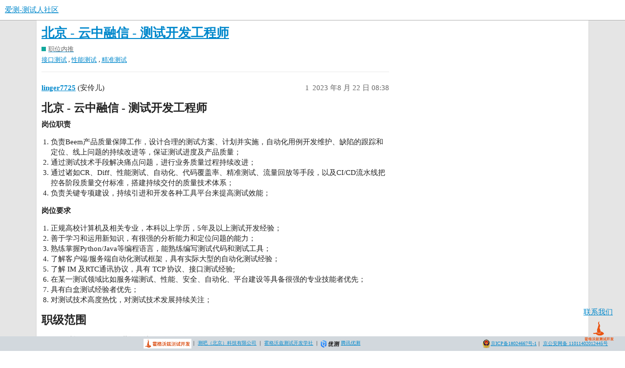

--- FILE ---
content_type: text/html; charset=utf-8
request_url: https://ceshiren.com/t/topic/26916
body_size: 5170
content:
<!DOCTYPE html>
<html lang="zh-CN">
  <head>
    <meta charset="utf-8">
    <title>北京 - 云中融信 - 测试开发工程师 - 职位内推 - 爱测-测试人社区</title>
    <meta name="description" content="北京 - 云中融信 - 测试开发工程师

岗位职责

负责Beem产品质量保障工作，设计合理的测试方案、计划并实施，自动化用例开发维护、缺陷的跟踪和定位、线上问题的持续改进等，保证测试进度及产品质量；
通过测试技术手段解决痛点问题，进行业&amp;hellip;">
    <meta name="generator" content="Discourse 3.1.0.beta2 - https://github.com/discourse/discourse version 964f37476dbbfb978bf99608a62d0da9ddf531fa">
<link rel="icon" type="image/png" href="https://ceshiren.com/uploads/default/optimized/1X/809c63f904a37bc0c6f029bbaf4903c27f03ea8a_2_32x32.png">
<link rel="apple-touch-icon" type="image/png" href="https://ceshiren.com/uploads/default/optimized/1X/809c63f904a37bc0c6f029bbaf4903c27f03ea8a_2_180x180.png">
<meta name="theme-color" media="all" content="#">

<meta name="viewport" content="width=device-width, initial-scale=1.0, minimum-scale=1.0, user-scalable=yes, viewport-fit=cover">
<link rel="canonical" href="https://ceshiren.com/t/topic/26916" />

<link rel="search" type="application/opensearchdescription+xml" href="https://ceshiren.com/opensearch.xml" title="爱测-测试人社区 Search">

    <link href="/stylesheets/color_definitions_scheme__3_f808f3d62960ef4ca8c4d734ef87aa84099e0b1b.css?__ws=ceshiren.com" media="all" rel="stylesheet" class="light-scheme"/>

  <link href="/stylesheets/desktop_95c418cb5572080e2410c6845c4a2b6615d60719.css?__ws=ceshiren.com" media="all" rel="stylesheet" data-target="desktop"  />



  <link href="/stylesheets/discourse-cakeday_95c418cb5572080e2410c6845c4a2b6615d60719.css?__ws=ceshiren.com" media="all" rel="stylesheet" data-target="discourse-cakeday"  />
  <link href="/stylesheets/discourse-canned-replies_95c418cb5572080e2410c6845c4a2b6615d60719.css?__ws=ceshiren.com" media="all" rel="stylesheet" data-target="discourse-canned-replies"  />
  <link href="/stylesheets/discourse-checklist_95c418cb5572080e2410c6845c4a2b6615d60719.css?__ws=ceshiren.com" media="all" rel="stylesheet" data-target="discourse-checklist"  />
  <link href="/stylesheets/discourse-data-explorer_95c418cb5572080e2410c6845c4a2b6615d60719.css?__ws=ceshiren.com" media="all" rel="stylesheet" data-target="discourse-data-explorer"  />
  <link href="/stylesheets/discourse-details_95c418cb5572080e2410c6845c4a2b6615d60719.css?__ws=ceshiren.com" media="all" rel="stylesheet" data-target="discourse-details"  />
  <link href="/stylesheets/discourse-footnote_95c418cb5572080e2410c6845c4a2b6615d60719.css?__ws=ceshiren.com" media="all" rel="stylesheet" data-target="discourse-footnote"  />
  <link href="/stylesheets/discourse-local-dates_95c418cb5572080e2410c6845c4a2b6615d60719.css?__ws=ceshiren.com" media="all" rel="stylesheet" data-target="discourse-local-dates"  />
  <link href="/stylesheets/discourse-narrative-bot_95c418cb5572080e2410c6845c4a2b6615d60719.css?__ws=ceshiren.com" media="all" rel="stylesheet" data-target="discourse-narrative-bot"  />
  <link href="/stylesheets/discourse-presence_95c418cb5572080e2410c6845c4a2b6615d60719.css?__ws=ceshiren.com" media="all" rel="stylesheet" data-target="discourse-presence"  />
  <link href="/stylesheets/discourse-solved_95c418cb5572080e2410c6845c4a2b6615d60719.css?__ws=ceshiren.com" media="all" rel="stylesheet" data-target="discourse-solved"  />
  <link href="/stylesheets/discourse-translator_95c418cb5572080e2410c6845c4a2b6615d60719.css?__ws=ceshiren.com" media="all" rel="stylesheet" data-target="discourse-translator"  />
  <link href="/stylesheets/discourse-whos-online_95c418cb5572080e2410c6845c4a2b6615d60719.css?__ws=ceshiren.com" media="all" rel="stylesheet" data-target="discourse-whos-online"  />
  <link href="/stylesheets/docker_manager_95c418cb5572080e2410c6845c4a2b6615d60719.css?__ws=ceshiren.com" media="all" rel="stylesheet" data-target="docker_manager"  />
  <link href="/stylesheets/lazy-yt_95c418cb5572080e2410c6845c4a2b6615d60719.css?__ws=ceshiren.com" media="all" rel="stylesheet" data-target="lazy-yt"  />
  <link href="/stylesheets/poll_95c418cb5572080e2410c6845c4a2b6615d60719.css?__ws=ceshiren.com" media="all" rel="stylesheet" data-target="poll"  />
  <link href="/stylesheets/poll_desktop_95c418cb5572080e2410c6845c4a2b6615d60719.css?__ws=ceshiren.com" media="all" rel="stylesheet" data-target="poll_desktop"  />

  <link href="/stylesheets/desktop_theme_14_5fb50d3b5515d11cfedc67e22495f8a938e61d76.css?__ws=ceshiren.com" media="all" rel="stylesheet" data-target="desktop_theme" data-theme-id="14" data-theme-name="easy footer"/>
<link href="/stylesheets/desktop_theme_15_6f2528b1ef92c93505975fc0bad1a6652dc3ee4e.css?__ws=ceshiren.com" media="all" rel="stylesheet" data-target="desktop_theme" data-theme-id="15" data-theme-name="nav links component"/>
<link href="/stylesheets/desktop_theme_20_34da48df5cb0ac60bf1dfd2364474103dd8cc12d.css?__ws=ceshiren.com" media="all" rel="stylesheet" data-target="desktop_theme" data-theme-id="20" data-theme-name="pdf previews"/>
<link href="/stylesheets/desktop_theme_12_a270c7560dd3817598b91ac9e26a457e5f0c0c8e.css?__ws=ceshiren.com" media="all" rel="stylesheet" data-target="desktop_theme" data-theme-id="12" data-theme-name="tag icons"/>
<link href="/stylesheets/desktop_theme_19_f23edd85225db89b0bcb6b128e47cf092e45e721.css?__ws=ceshiren.com" media="all" rel="stylesheet" data-target="desktop_theme" data-theme-id="19" data-theme-name="footer"/>
<link href="/stylesheets/desktop_theme_18_92a33da1029febbbbd22b771415e588c9b65c209.css?__ws=ceshiren.com" media="all" rel="stylesheet" data-target="desktop_theme" data-theme-id="18" data-theme-name="wechatlogin"/>
<link href="/stylesheets/desktop_theme_3_f3479603cc345e7b042fb22e1f094ca674884926.css?__ws=ceshiren.com" media="all" rel="stylesheet" data-target="desktop_theme" data-theme-id="3" data-theme-name="中型"/>

    
<link rel="preload" href="/theme-javascripts/1e8feee3765d0384a45c4a48342991867a6fa43a.js?__ws=ceshiren.com" as="script">
<script defer="" src="/theme-javascripts/1e8feee3765d0384a45c4a48342991867a6fa43a.js?__ws=ceshiren.com" data-theme-id="3"></script>


<link rel="preload" href="/theme-javascripts/943519c7050dcfb58c5e0730152df799205ccf4e.js?__ws=ceshiren.com" as="script">
<script defer="" src="/theme-javascripts/943519c7050dcfb58c5e0730152df799205ccf4e.js?__ws=ceshiren.com" data-theme-id="15"></script>


<link rel="preload" href="/theme-javascripts/7d730484e16fbc94e066dbb9d7b3eb95f8c87436.js?__ws=ceshiren.com" as="script">
<script defer="" src="/theme-javascripts/7d730484e16fbc94e066dbb9d7b3eb95f8c87436.js?__ws=ceshiren.com" data-theme-id="22"></script>

    <meta id="data-ga-universal-analytics" data-tracking-code="UA-149601593-1" data-json="{&quot;cookieDomain&quot;:&quot;auto&quot;}" data-auto-link-domains="">

  <link rel="preload" href="/assets/google-universal-analytics-v3-4195304cc8fc9564a86cfaf637f43e2582acbb938c5f563f03b3c967c4bf07a4.js" as="script">
<script defer src="/assets/google-universal-analytics-v3-4195304cc8fc9564a86cfaf637f43e2582acbb938c5f563f03b3c967c4bf07a4.js"></script>


        <link rel="alternate nofollow" type="application/rss+xml" title="&#39;北京 - 云中融信 - 测试开发工程师&#39; 的 RSS Feed" href="https://ceshiren.com/t/topic/26916.rss" />
    <meta property="og:site_name" content="爱测-测试人社区" />
<meta property="og:type" content="website" />
<meta name="twitter:card" content="summary" />
<meta name="twitter:image" content="https://ceshiren.com/uploads/default/original/1X/809c63f904a37bc0c6f029bbaf4903c27f03ea8a.png" />
<meta property="og:image" content="https://ceshiren.com/uploads/default/original/1X/809c63f904a37bc0c6f029bbaf4903c27f03ea8a.png" />
<meta property="og:url" content="https://ceshiren.com/t/topic/26916" />
<meta name="twitter:url" content="https://ceshiren.com/t/topic/26916" />
<meta property="og:title" content="北京 - 云中融信 - 测试开发工程师" />
<meta name="twitter:title" content="北京 - 云中融信 - 测试开发工程师" />
<meta property="og:description" content="北京 - 云中融信 - 测试开发工程师  岗位职责  负责Beem产品质量保障工作，设计合理的测试方案、计划并实施，自动化用例开发维护、缺陷的跟踪和定位、线上问题的持续改进等，保证测试进度及产品质量； 通过测试技术手段解决痛点问题，进行业务质量过程持续改进； 通过诸如CR、Diff、性能测试、自动化、代码覆盖率、精准测试、流量回放等手段，以及CI/CD流水线把控各阶段质量交付标准，搭建持续交付的质量技术体系； 负责关键专项建设，持续引进和开发各种工具平台来提高测试效能；   岗位要求  正规高校计算机及相关专业，本科以上学历，5年及以上测试开发经验； 善于学习和运用新知识，有很强的分析能力和定位问题的能力； 熟练掌握Python/Java等编程语言，能熟练编写测试代码和测试工具； 了解客户端/服务端自动化测试框架，具有实际大型的自动化测试经验； 了解 IM 及RTC通讯协议，具有 TCP 协议、接口测试经验; 在某一测试领域比如服务端测试、性能、安全、自动化、平台建设等具备很强的专业技能者优先； 具有白盒测试经验者优先； 对测试技术高度热忱，对测试技术发展持续关注；   职级范围  职..." />
<meta name="twitter:description" content="北京 - 云中融信 - 测试开发工程师  岗位职责  负责Beem产品质量保障工作，设计合理的测试方案、计划并实施，自动化用例开发维护、缺陷的跟踪和定位、线上问题的持续改进等，保证测试进度及产品质量； 通过测试技术手段解决痛点问题，进行业务质量过程持续改进； 通过诸如CR、Diff、性能测试、自动化、代码覆盖率、精准测试、流量回放等手段，以及CI/CD流水线把控各阶段质量交付标准，搭建持续交付的质量技术体系； 负责关键专项建设，持续引进和开发各种工具平台来提高测试效能；   岗位要求  正规高校计算机及相关专业，本科以上学历，5年及以上测试开发经验； 善于学习和运用新知识，有很强的分析能力和定位问题的能力； 熟练掌握Python/Java等编程语言，能熟练编写测试代码和测试工具； 了解客户端/服务端自动化测试框架，具有实际大型的自动化测试经验； 了解 IM 及RTC通讯协议，具有 TCP 协议、接口测试经验; 在某一测试领域比如服务端测试、性能、安全、自动化、平台建设等具备很强的专业技能者优先； 具有白盒测试经验者优先； 对测试技术高度热忱，对测试技术发展持续关注；   职级范围  职..." />
<meta property="og:article:section" content="职位内推" />
<meta property="og:article:section:color" content="12A89D" />
<meta property="og:article:tag" content="接口测试" />
<meta property="og:article:tag" content="性能测试" />
<meta property="og:article:tag" content="精准测试" />
<meta property="article:published_time" content="2023-08-22T08:38:00+00:00" />
<meta property="og:ignore_canonical" content="true" />


    <script type="application/ld+json">{"@context":"http://schema.org","@type":"QAPage","name":"北京 - 云中融信 - 测试开发工程师","mainEntity":{"@type":"Question","name":"北京 - 云中融信 - 测试开发工程师","text":"<a name=\"h-1\" class=\"anchor\" href=\"#h-1\"><\/a>北京 - 云中融信 - 测试开发工程师\n\n<a name=\"h-2\" class=\"anchor\" href=\"#h-2\"><\/a>岗位职责\n\n负责Beem产品质量保障工作，设计合理的测试方案、计划并实施，自动化用例开发维护、缺陷的跟踪和定位、线上问题的持续改进等，保证测试进度及产品质量；\n\n通过测试技术手段解决痛点问题，进行业&hellip;","upvoteCount":0,"answerCount":0,"dateCreated":"2023-08-22T08:38:00.176Z","author":{"@type":"Person","name":"安伶儿"}}}</script>
  </head>
  <body class="crawler ">
    


<meta http-equiv="Content-Type" content="text/html; charset=gb2312">
<meta name="viewport" content="width=device-width,initial-scale=1,maximum-scale=1,user-scalable=no">

<link rel="preload" href="/theme-javascripts/320b6eafb3b97fe218bdc8a393d51dbe8cff5246.js?__ws=ceshiren.com" as="script">
<script defer="" src="/theme-javascripts/320b6eafb3b97fe218bdc8a393d51dbe8cff5246.js?__ws=ceshiren.com" data-theme-id="17"></script>

    <header>
  <a href="/">
    爱测-测试人社区
  </a>
</header>

    <div id="main-outlet" class="wrap" role="main">
        <div id="topic-title">
    <h1>
      <a href="/t/topic/26916">北京 - 云中融信 - 测试开发工程师</a>
    </h1>

      <div class="topic-category" itemscope itemtype="http://schema.org/BreadcrumbList">
          <span itemprop="itemListElement" itemscope itemtype="http://schema.org/ListItem">
            <a href="https://ceshiren.com/c/job/31" class="badge-wrapper bullet" itemprop="item">
              <span class='badge-category-bg' style='background-color: #12A89D'></span>
              <span class='badge-category clear-badge'>
                <span class='category-name' itemprop='name'>职位内推</span>
              </span>
            </a>
            <meta itemprop="position" content="1" />
          </span>
      </div>

      <div class="topic-category">
        <div class='discourse-tags list-tags'>
            <a href='https://ceshiren.com/tag/接口测试' class='discourse-tag' rel="tag">接口测试</a>, 
            <a href='https://ceshiren.com/tag/性能测试' class='discourse-tag' rel="tag">性能测试</a>, 
            <a href='https://ceshiren.com/tag/精准测试' class='discourse-tag' rel="tag">精准测试</a>
        </div>
      </div>
  </div>

  


      <div id='post_1' itemscope itemtype='http://schema.org/DiscussionForumPosting' class='topic-body crawler-post'>
        <div class='crawler-post-meta'>
          <div itemprop='publisher' itemscope itemtype="http://schema.org/Organization">
            <meta itemprop='name' content='测试人社区 爱测社区 霍格沃兹（深圳）科技有限公司 测吧（北京）科技有限公司'>
              <div itemprop='logo' itemscope itemtype="http://schema.org/ImageObject">
                <meta itemprop='url' content='https://ceshiren.com/uploads/default/original/1X/809c63f904a37bc0c6f029bbaf4903c27f03ea8a.png'>
              </div>
          </div>
          <span class="creator" itemprop="author" itemscope itemtype="http://schema.org/Person">
            <a itemprop="url" href='https://ceshiren.com/u/linger7725'><span itemprop='name'>linger7725</span></a>
            (安伶儿)
          </span>

          <link itemprop="mainEntityOfPage" href="https://ceshiren.com/t/topic/26916">


          <span class="crawler-post-infos">
              <time itemprop='datePublished' datetime='2023-08-22T08:38:00Z' class='post-time'>
                2023 年8 月 22 日 08:38
              </time>
              <meta itemprop='dateModified' content='2023-08-22T09:20:54Z'>
          <span itemprop='position'>1</span>
          </span>
        </div>
        <div class='post' itemprop='articleBody'>
          <h2>
<a name="h-1" class="anchor" href="#h-1"></a>北京 - 云中融信 - 测试开发工程师</h2>
<h4>
<a name="h-2" class="anchor" href="#h-2"></a>岗位职责</h4>
<ol>
<li>负责Beem产品质量保障工作，设计合理的测试方案、计划并实施，自动化用例开发维护、缺陷的跟踪和定位、线上问题的持续改进等，保证测试进度及产品质量；</li>
<li>通过测试技术手段解决痛点问题，进行业务质量过程持续改进；</li>
<li>通过诸如CR、Diff、性能测试、自动化、代码覆盖率、精准测试、流量回放等手段，以及CI/CD流水线把控各阶段质量交付标准，搭建持续交付的质量技术体系；</li>
<li>负责关键专项建设，持续引进和开发各种工具平台来提高测试效能；</li>
</ol>
<h4>
<a name="h-3" class="anchor" href="#h-3"></a>岗位要求</h4>
<ol>
<li>正规高校计算机及相关专业，本科以上学历，5年及以上测试开发经验；</li>
<li>善于学习和运用新知识，有很强的分析能力和定位问题的能力；</li>
<li>熟练掌握Python/Java等编程语言，能熟练编写测试代码和测试工具；</li>
<li>了解客户端/服务端自动化测试框架，具有实际大型的自动化测试经验；</li>
<li>了解 IM 及RTC通讯协议，具有 TCP 协议、接口测试经验;</li>
<li>在某一测试领域比如服务端测试、性能、安全、自动化、平台建设等具备很强的专业技能者优先；</li>
<li>具有白盒测试经验者优先；</li>
<li>对测试技术高度热忱，对测试技术发展持续关注；</li>
</ol>
<h2>
<a name="h-4" class="anchor" href="#h-4"></a>职级范围</h2>
<ul>
<li>职级对标R5,R6，具体薪资面议</li>
</ul>
<h2>
<a name="h-5" class="anchor" href="#h-5"></a>工作地点及福利</h2>
<ul>
<li>北京市朝阳区北京文化创意大厦B座，10月份搬到望京东煌大厦</li>
</ul>
<h2>
<a name="h-6" class="anchor" href="#h-6"></a>投递方式</h2>
<ul>
<li>想内推该职位的同学，可以发送简历到hrbp@ceshiren.com， 备注自己的所在班级</li>
</ul>
        </div>

        <meta itemprop='headline' content='北京 - 云中融信 - 测试开发工程师'>
          <meta itemprop='keywords' content='接口测试, 性能测试, 精准测试'>

        <div itemprop="interactionStatistic" itemscope itemtype="http://schema.org/InteractionCounter">
           <meta itemprop="interactionType" content="http://schema.org/LikeAction"/>
           <meta itemprop="userInteractionCount" content="0" />
           <span class='post-likes'></span>
         </div>

         <div itemprop="interactionStatistic" itemscope itemtype="http://schema.org/InteractionCounter">
            <meta itemprop="interactionType" content="http://schema.org/CommentAction"/>
            <meta itemprop="userInteractionCount" content="0" />
          </div>

      </div>






    </div>
    <footer class="container wrap">
  <nav class='crawler-nav'>
    <ul>
      <li itemscope itemtype='http://schema.org/SiteNavigationElement'>
        <span itemprop='name'>
          <a href='/' itemprop="url">首页 </a>
        </span>
      </li>
      <li itemscope itemtype='http://schema.org/SiteNavigationElement'>
        <span itemprop='name'>
          <a href='/categories' itemprop="url">类别 </a>
        </span>
      </li>
      <li itemscope itemtype='http://schema.org/SiteNavigationElement'>
        <span itemprop='name'>
          <a href='/guidelines' itemprop="url">常见问题解答/准则 </a>
        </span>
      </li>
      <li itemscope itemtype='http://schema.org/SiteNavigationElement'>
        <span itemprop='name'>
          <a href='/tos' itemprop="url">服务条款 </a>
        </span>
      </li>
      <li itemscope itemtype='http://schema.org/SiteNavigationElement'>
        <span itemprop='name'>
          <a href='/privacy' itemprop="url">隐私政策 </a>
        </span>
      </li>
    </ul>
  </nav>
  <p class='powered-by-link'>由 <a href="https://www.discourse.org">Discourse</a> 提供技术支持，启用 JavaScript 以获得最佳体验</p>
</footer>

    
    

<div id="scan" class="scanImage" style="Z-INDEX: 100;POSITION: fixed; bottom: 10px;right: 5px;width: 80px;height: 80px;">
    <a href="https://ceshiren.com/t/topic/34752" target="_blank">
      <p style="margin: auto">联系我们</p>
      <img width="80%" height="80%" src="https://ceshiren.com/uploads/default/original/3X/c/2/c26f448ec702250ea16c4c05aa34e25d1b695d3d.png">
      
    </a>
</div>

<footer class="fixed-bottom">
    <div class="footer-content">
        <div class="left-section">
            <img src="https://ceshiren.com/uploads/default/original/3X/d/4/d455a2424c78e3b711a4c7bb61b5db00496056b9.png" height="20px">
            <span>｜<span>
            <a target="_blank" href="https://ceba.ceshiren.com">测吧（北京）科技有限公司</a>
            <span>｜<span>
            <a target="_blank" href="https://testing-studio.com">霍格沃兹测试开发学社</a>
            <span>｜<span>
            <img src="https://ceshiren.com/uploads/default/original/3X/6/5/65fdec55df23c26749117ad9499a2c4b7157047c.png" height="15px">
            <a target="_blank" href="https://utest.21kunpeng.com/home?from=ceba">腾讯优测</a>
        </span></span></span></span></span></span></div>
        
        <div class="right-section">
            <img src="https://ceshiren.com/uploads/default/original/3X/6/3/63ac8bb82b5c9471fd8daddc25b60e376f51d22a.png">
            <a href="https://beian.miit.gov.cn/" target="_blank">京ICP备18024667号-1</a>
            <span>｜<span>
            <a target="_blank" href="https://www.beian.gov.cn/portal/registerSystemInfo?recordcode=11011402012445">京公安网备 11011402012445号</a>
        </span></span></div>
    </div>
</footer>

  </body>
  
</html>


--- FILE ---
content_type: text/css
request_url: https://ceshiren.com/stylesheets/desktop_theme_15_6f2528b1ef92c93505975fc0bad1a6652dc3ee4e.css?__ws=ceshiren.com
body_size: -104
content:

/*# sourceMappingURL=desktop_theme_15_6f2528b1ef92c93505975fc0bad1a6652dc3ee4e.css.map?__ws=ceshiren.com */


--- FILE ---
content_type: text/css
request_url: https://ceshiren.com/stylesheets/desktop_theme_20_34da48df5cb0ac60bf1dfd2364474103dd8cc12d.css?__ws=ceshiren.com
body_size: 3
content:
.pdf-preview{width:100%;background-color:var(--primary-high);border:0}.attachment.new-tab-pdf:before{display:none}.attachment.new-tab-pdf .new-tab-pdf-icon{margin-right:4px}

/*# sourceMappingURL=desktop_theme_20_34da48df5cb0ac60bf1dfd2364474103dd8cc12d.css.map?__ws=ceshiren.com */


--- FILE ---
content_type: text/css
request_url: https://ceshiren.com/stylesheets/desktop_theme_3_f3479603cc345e7b042fb22e1f094ca674884926.css?__ws=ceshiren.com
body_size: 640
content:
.btn-social.wechat_qrconnect{background-color:#090}body{background:#e5e5e5}#main-outlet{padding:1em;box-shadow:0 .125rem .25rem rgba(0,0,0,.075);background-color:#fff}.slide{position:relative;margin:auto;width:100%;height:100%;overflow:hidden}.slide ul{margin:5px 0;padding:0;width:300%;height:100%;transition:all .5s}.slide .slide-auto{animation:marginLeft 15s infinite}.slide li{float:left;width:33.33%;height:100%;list-style:none}.slide li img{width:100%;height:100%}@keyframes marginLeft{0%,28.5%{margin-left:0}33.3%,62%{margin-left:-100%}66.7%,95.2%{margin-left:-200%}100%{margin-left:0}}section.about.description h2{visibility:hidden}section.about.description h2:before{content:"关于我们";visibility:visible}section.about.description p{visibility:hidden}section.about.description p:before{content:"测试人社区隶属于测吧（北京）科技有限公司，是一个软件测试爱好者的技术交流社区，主要做：软件测试、软件测试入门、自动化测试、 性能测试、测试开发、接口测试、测试开发培训 、自动化测试培训、 python自动化测试、java自动化测试、测试教程、全栈测试、测试面试题、appium 、selenium 、jmeter、jenkins、 loadrunner、测试平台、 开源测试";visibility:visible}#topic-footer-button-discourse-custom-topic-button{background-color:#f71;color:#fff}#topic-footer-button-discourse-custom-topic-button:hover{background-color:#c2c1c2;color:#fff}

/*# sourceMappingURL=desktop_theme_3_f3479603cc345e7b042fb22e1f094ca674884926.css.map?__ws=ceshiren.com */


--- FILE ---
content_type: text/javascript
request_url: https://ceshiren.com/theme-javascripts/1e8feee3765d0384a45c4a48342991867a6fa43a.js?__ws=ceshiren.com
body_size: 86
content:
var _hmt=_hmt||[];(function(){var e=document.createElement("script")
e.src="https://hm.baidu.com/hm.js?214f62eef822bde113f63fedcab70931"
var t=document.getElementsByTagName("script")[0]
t.parentNode.insertBefore(e,t)})()

//# sourceMappingURL=1e8feee3765d0384a45c4a48342991867a6fa43a.map?__ws=ceshiren.com
